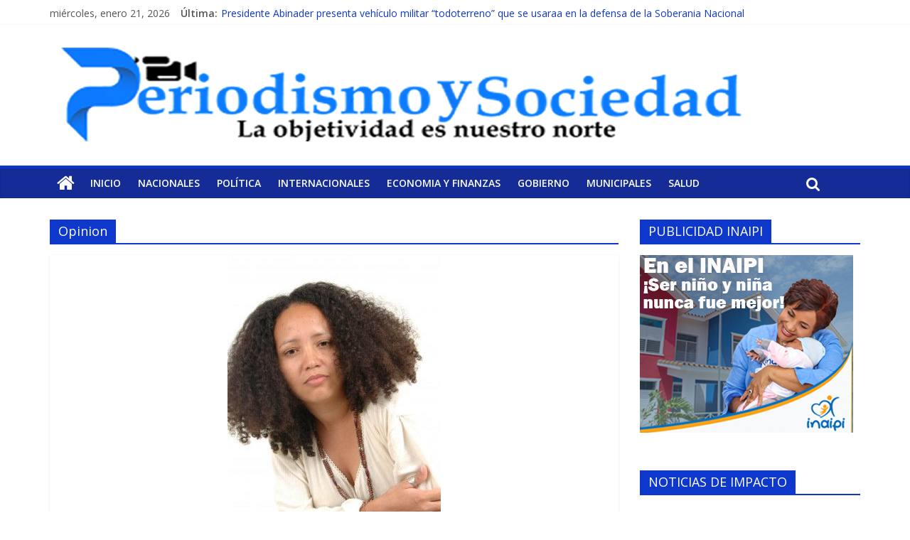

--- FILE ---
content_type: text/html; charset=UTF-8
request_url: https://www.periodismoysociedad.net/category/opinion/
body_size: 13750
content:
<!DOCTYPE html>
<html lang="es">
<head>
<meta charset="UTF-8" />
<meta name="viewport" content="width=device-width, initial-scale=1">
<link rel="profile" href="https://gmpg.org/xfn/11" />
<link rel="pingback" href="https://www.periodismoysociedad.net/xmlrpc.php" />
<meta name='robots' content='index, follow, max-image-preview:large, max-snippet:-1, max-video-preview:-1' />
<meta property="og:title" content="Dar, gesto de entrega, de promoción y ardid de avivatos"/>
<meta property="og:description" content="Solo Nos Rige La Verdad!"/>
<meta property="og:image" content="https://www.periodismoysociedad.net/wp-content/uploads/2020/06/Petra-Savinon.jpg"/>
<meta name="twitter:card" content="summary">
<meta property="twitter:title" content="Dar, gesto de entrega, de promoción y ardid de avivatos"/>
<meta property="twitter:description" content="Solo Nos Rige La Verdad!"/>
<meta property="twitter:image" content="https://www.periodismoysociedad.net/wp-content/uploads/2020/06/Petra-Savinon.jpg"/>

	<!-- This site is optimized with the Yoast SEO plugin v22.0 - https://yoast.com/wordpress/plugins/seo/ -->
	<title>Opinion archivos - Periodismo Y Sociedad</title>
	<link rel="canonical" href="https://www.periodismoysociedad.net/category/opinion/" />
	<link rel="next" href="https://www.periodismoysociedad.net/category/opinion/page/2/" />
	<meta property="og:locale" content="es_ES" />
	<meta property="og:type" content="article" />
	<meta property="og:url" content="https://www.periodismoysociedad.net/category/opinion/" />
	<meta property="og:site_name" content="Periodismo Y Sociedad" />
	<script type="application/ld+json" class="yoast-schema-graph">{"@context":"https://schema.org","@graph":[{"@type":"CollectionPage","@id":"https://www.periodismoysociedad.net/category/opinion/","url":"https://www.periodismoysociedad.net/category/opinion/","name":"Opinion archivos - Periodismo Y Sociedad","isPartOf":{"@id":"https://www.periodismoysociedad.net/#website"},"primaryImageOfPage":{"@id":"https://www.periodismoysociedad.net/category/opinion/#primaryimage"},"image":{"@id":"https://www.periodismoysociedad.net/category/opinion/#primaryimage"},"thumbnailUrl":"https://www.periodismoysociedad.net/wp-content/uploads/2020/06/Petra-Savinon.jpg","breadcrumb":{"@id":"https://www.periodismoysociedad.net/category/opinion/#breadcrumb"},"inLanguage":"es"},{"@type":"ImageObject","inLanguage":"es","@id":"https://www.periodismoysociedad.net/category/opinion/#primaryimage","url":"https://www.periodismoysociedad.net/wp-content/uploads/2020/06/Petra-Savinon.jpg","contentUrl":"https://www.periodismoysociedad.net/wp-content/uploads/2020/06/Petra-Savinon.jpg","width":300,"height":451},{"@type":"BreadcrumbList","@id":"https://www.periodismoysociedad.net/category/opinion/#breadcrumb","itemListElement":[{"@type":"ListItem","position":1,"name":"Portada","item":"https://www.periodismoysociedad.net/"},{"@type":"ListItem","position":2,"name":"Opinion"}]},{"@type":"WebSite","@id":"https://www.periodismoysociedad.net/#website","url":"https://www.periodismoysociedad.net/","name":"Periodismo Y Sociedad","description":"Solo Nos Rige La Verdad!","potentialAction":[{"@type":"SearchAction","target":{"@type":"EntryPoint","urlTemplate":"https://www.periodismoysociedad.net/?s={search_term_string}"},"query-input":"required name=search_term_string"}],"inLanguage":"es"}]}</script>
	<!-- / Yoast SEO plugin. -->


<link rel='dns-prefetch' href='//static.addtoany.com' />
<link rel='dns-prefetch' href='//fonts.googleapis.com' />
<link rel="alternate" type="application/rss+xml" title="Periodismo Y Sociedad &raquo; Feed" href="https://www.periodismoysociedad.net/feed/" />
<link rel="alternate" type="application/rss+xml" title="Periodismo Y Sociedad &raquo; Feed de los comentarios" href="https://www.periodismoysociedad.net/comments/feed/" />
<link rel="alternate" type="application/rss+xml" title="Periodismo Y Sociedad &raquo; Categoría Opinion del feed" href="https://www.periodismoysociedad.net/category/opinion/feed/" />
<script type="text/javascript">
/* <![CDATA[ */
window._wpemojiSettings = {"baseUrl":"https:\/\/s.w.org\/images\/core\/emoji\/14.0.0\/72x72\/","ext":".png","svgUrl":"https:\/\/s.w.org\/images\/core\/emoji\/14.0.0\/svg\/","svgExt":".svg","source":{"concatemoji":"https:\/\/www.periodismoysociedad.net\/wp-includes\/js\/wp-emoji-release.min.js?ver=6.4.7"}};
/*! This file is auto-generated */
!function(i,n){var o,s,e;function c(e){try{var t={supportTests:e,timestamp:(new Date).valueOf()};sessionStorage.setItem(o,JSON.stringify(t))}catch(e){}}function p(e,t,n){e.clearRect(0,0,e.canvas.width,e.canvas.height),e.fillText(t,0,0);var t=new Uint32Array(e.getImageData(0,0,e.canvas.width,e.canvas.height).data),r=(e.clearRect(0,0,e.canvas.width,e.canvas.height),e.fillText(n,0,0),new Uint32Array(e.getImageData(0,0,e.canvas.width,e.canvas.height).data));return t.every(function(e,t){return e===r[t]})}function u(e,t,n){switch(t){case"flag":return n(e,"\ud83c\udff3\ufe0f\u200d\u26a7\ufe0f","\ud83c\udff3\ufe0f\u200b\u26a7\ufe0f")?!1:!n(e,"\ud83c\uddfa\ud83c\uddf3","\ud83c\uddfa\u200b\ud83c\uddf3")&&!n(e,"\ud83c\udff4\udb40\udc67\udb40\udc62\udb40\udc65\udb40\udc6e\udb40\udc67\udb40\udc7f","\ud83c\udff4\u200b\udb40\udc67\u200b\udb40\udc62\u200b\udb40\udc65\u200b\udb40\udc6e\u200b\udb40\udc67\u200b\udb40\udc7f");case"emoji":return!n(e,"\ud83e\udef1\ud83c\udffb\u200d\ud83e\udef2\ud83c\udfff","\ud83e\udef1\ud83c\udffb\u200b\ud83e\udef2\ud83c\udfff")}return!1}function f(e,t,n){var r="undefined"!=typeof WorkerGlobalScope&&self instanceof WorkerGlobalScope?new OffscreenCanvas(300,150):i.createElement("canvas"),a=r.getContext("2d",{willReadFrequently:!0}),o=(a.textBaseline="top",a.font="600 32px Arial",{});return e.forEach(function(e){o[e]=t(a,e,n)}),o}function t(e){var t=i.createElement("script");t.src=e,t.defer=!0,i.head.appendChild(t)}"undefined"!=typeof Promise&&(o="wpEmojiSettingsSupports",s=["flag","emoji"],n.supports={everything:!0,everythingExceptFlag:!0},e=new Promise(function(e){i.addEventListener("DOMContentLoaded",e,{once:!0})}),new Promise(function(t){var n=function(){try{var e=JSON.parse(sessionStorage.getItem(o));if("object"==typeof e&&"number"==typeof e.timestamp&&(new Date).valueOf()<e.timestamp+604800&&"object"==typeof e.supportTests)return e.supportTests}catch(e){}return null}();if(!n){if("undefined"!=typeof Worker&&"undefined"!=typeof OffscreenCanvas&&"undefined"!=typeof URL&&URL.createObjectURL&&"undefined"!=typeof Blob)try{var e="postMessage("+f.toString()+"("+[JSON.stringify(s),u.toString(),p.toString()].join(",")+"));",r=new Blob([e],{type:"text/javascript"}),a=new Worker(URL.createObjectURL(r),{name:"wpTestEmojiSupports"});return void(a.onmessage=function(e){c(n=e.data),a.terminate(),t(n)})}catch(e){}c(n=f(s,u,p))}t(n)}).then(function(e){for(var t in e)n.supports[t]=e[t],n.supports.everything=n.supports.everything&&n.supports[t],"flag"!==t&&(n.supports.everythingExceptFlag=n.supports.everythingExceptFlag&&n.supports[t]);n.supports.everythingExceptFlag=n.supports.everythingExceptFlag&&!n.supports.flag,n.DOMReady=!1,n.readyCallback=function(){n.DOMReady=!0}}).then(function(){return e}).then(function(){var e;n.supports.everything||(n.readyCallback(),(e=n.source||{}).concatemoji?t(e.concatemoji):e.wpemoji&&e.twemoji&&(t(e.twemoji),t(e.wpemoji)))}))}((window,document),window._wpemojiSettings);
/* ]]> */
</script>
<style id='wp-emoji-styles-inline-css' type='text/css'>

	img.wp-smiley, img.emoji {
		display: inline !important;
		border: none !important;
		box-shadow: none !important;
		height: 1em !important;
		width: 1em !important;
		margin: 0 0.07em !important;
		vertical-align: -0.1em !important;
		background: none !important;
		padding: 0 !important;
	}
</style>
<link rel='stylesheet' id='wp-block-library-css' href='https://www.periodismoysociedad.net/wp-includes/css/dist/block-library/style.min.css?ver=6.4.7' type='text/css' media='all' />
<style id='classic-theme-styles-inline-css' type='text/css'>
/*! This file is auto-generated */
.wp-block-button__link{color:#fff;background-color:#32373c;border-radius:9999px;box-shadow:none;text-decoration:none;padding:calc(.667em + 2px) calc(1.333em + 2px);font-size:1.125em}.wp-block-file__button{background:#32373c;color:#fff;text-decoration:none}
</style>
<style id='global-styles-inline-css' type='text/css'>
body{--wp--preset--color--black: #000000;--wp--preset--color--cyan-bluish-gray: #abb8c3;--wp--preset--color--white: #ffffff;--wp--preset--color--pale-pink: #f78da7;--wp--preset--color--vivid-red: #cf2e2e;--wp--preset--color--luminous-vivid-orange: #ff6900;--wp--preset--color--luminous-vivid-amber: #fcb900;--wp--preset--color--light-green-cyan: #7bdcb5;--wp--preset--color--vivid-green-cyan: #00d084;--wp--preset--color--pale-cyan-blue: #8ed1fc;--wp--preset--color--vivid-cyan-blue: #0693e3;--wp--preset--color--vivid-purple: #9b51e0;--wp--preset--gradient--vivid-cyan-blue-to-vivid-purple: linear-gradient(135deg,rgba(6,147,227,1) 0%,rgb(155,81,224) 100%);--wp--preset--gradient--light-green-cyan-to-vivid-green-cyan: linear-gradient(135deg,rgb(122,220,180) 0%,rgb(0,208,130) 100%);--wp--preset--gradient--luminous-vivid-amber-to-luminous-vivid-orange: linear-gradient(135deg,rgba(252,185,0,1) 0%,rgba(255,105,0,1) 100%);--wp--preset--gradient--luminous-vivid-orange-to-vivid-red: linear-gradient(135deg,rgba(255,105,0,1) 0%,rgb(207,46,46) 100%);--wp--preset--gradient--very-light-gray-to-cyan-bluish-gray: linear-gradient(135deg,rgb(238,238,238) 0%,rgb(169,184,195) 100%);--wp--preset--gradient--cool-to-warm-spectrum: linear-gradient(135deg,rgb(74,234,220) 0%,rgb(151,120,209) 20%,rgb(207,42,186) 40%,rgb(238,44,130) 60%,rgb(251,105,98) 80%,rgb(254,248,76) 100%);--wp--preset--gradient--blush-light-purple: linear-gradient(135deg,rgb(255,206,236) 0%,rgb(152,150,240) 100%);--wp--preset--gradient--blush-bordeaux: linear-gradient(135deg,rgb(254,205,165) 0%,rgb(254,45,45) 50%,rgb(107,0,62) 100%);--wp--preset--gradient--luminous-dusk: linear-gradient(135deg,rgb(255,203,112) 0%,rgb(199,81,192) 50%,rgb(65,88,208) 100%);--wp--preset--gradient--pale-ocean: linear-gradient(135deg,rgb(255,245,203) 0%,rgb(182,227,212) 50%,rgb(51,167,181) 100%);--wp--preset--gradient--electric-grass: linear-gradient(135deg,rgb(202,248,128) 0%,rgb(113,206,126) 100%);--wp--preset--gradient--midnight: linear-gradient(135deg,rgb(2,3,129) 0%,rgb(40,116,252) 100%);--wp--preset--font-size--small: 13px;--wp--preset--font-size--medium: 20px;--wp--preset--font-size--large: 36px;--wp--preset--font-size--x-large: 42px;--wp--preset--spacing--20: 0.44rem;--wp--preset--spacing--30: 0.67rem;--wp--preset--spacing--40: 1rem;--wp--preset--spacing--50: 1.5rem;--wp--preset--spacing--60: 2.25rem;--wp--preset--spacing--70: 3.38rem;--wp--preset--spacing--80: 5.06rem;--wp--preset--shadow--natural: 6px 6px 9px rgba(0, 0, 0, 0.2);--wp--preset--shadow--deep: 12px 12px 50px rgba(0, 0, 0, 0.4);--wp--preset--shadow--sharp: 6px 6px 0px rgba(0, 0, 0, 0.2);--wp--preset--shadow--outlined: 6px 6px 0px -3px rgba(255, 255, 255, 1), 6px 6px rgba(0, 0, 0, 1);--wp--preset--shadow--crisp: 6px 6px 0px rgba(0, 0, 0, 1);}:where(.is-layout-flex){gap: 0.5em;}:where(.is-layout-grid){gap: 0.5em;}body .is-layout-flow > .alignleft{float: left;margin-inline-start: 0;margin-inline-end: 2em;}body .is-layout-flow > .alignright{float: right;margin-inline-start: 2em;margin-inline-end: 0;}body .is-layout-flow > .aligncenter{margin-left: auto !important;margin-right: auto !important;}body .is-layout-constrained > .alignleft{float: left;margin-inline-start: 0;margin-inline-end: 2em;}body .is-layout-constrained > .alignright{float: right;margin-inline-start: 2em;margin-inline-end: 0;}body .is-layout-constrained > .aligncenter{margin-left: auto !important;margin-right: auto !important;}body .is-layout-constrained > :where(:not(.alignleft):not(.alignright):not(.alignfull)){max-width: var(--wp--style--global--content-size);margin-left: auto !important;margin-right: auto !important;}body .is-layout-constrained > .alignwide{max-width: var(--wp--style--global--wide-size);}body .is-layout-flex{display: flex;}body .is-layout-flex{flex-wrap: wrap;align-items: center;}body .is-layout-flex > *{margin: 0;}body .is-layout-grid{display: grid;}body .is-layout-grid > *{margin: 0;}:where(.wp-block-columns.is-layout-flex){gap: 2em;}:where(.wp-block-columns.is-layout-grid){gap: 2em;}:where(.wp-block-post-template.is-layout-flex){gap: 1.25em;}:where(.wp-block-post-template.is-layout-grid){gap: 1.25em;}.has-black-color{color: var(--wp--preset--color--black) !important;}.has-cyan-bluish-gray-color{color: var(--wp--preset--color--cyan-bluish-gray) !important;}.has-white-color{color: var(--wp--preset--color--white) !important;}.has-pale-pink-color{color: var(--wp--preset--color--pale-pink) !important;}.has-vivid-red-color{color: var(--wp--preset--color--vivid-red) !important;}.has-luminous-vivid-orange-color{color: var(--wp--preset--color--luminous-vivid-orange) !important;}.has-luminous-vivid-amber-color{color: var(--wp--preset--color--luminous-vivid-amber) !important;}.has-light-green-cyan-color{color: var(--wp--preset--color--light-green-cyan) !important;}.has-vivid-green-cyan-color{color: var(--wp--preset--color--vivid-green-cyan) !important;}.has-pale-cyan-blue-color{color: var(--wp--preset--color--pale-cyan-blue) !important;}.has-vivid-cyan-blue-color{color: var(--wp--preset--color--vivid-cyan-blue) !important;}.has-vivid-purple-color{color: var(--wp--preset--color--vivid-purple) !important;}.has-black-background-color{background-color: var(--wp--preset--color--black) !important;}.has-cyan-bluish-gray-background-color{background-color: var(--wp--preset--color--cyan-bluish-gray) !important;}.has-white-background-color{background-color: var(--wp--preset--color--white) !important;}.has-pale-pink-background-color{background-color: var(--wp--preset--color--pale-pink) !important;}.has-vivid-red-background-color{background-color: var(--wp--preset--color--vivid-red) !important;}.has-luminous-vivid-orange-background-color{background-color: var(--wp--preset--color--luminous-vivid-orange) !important;}.has-luminous-vivid-amber-background-color{background-color: var(--wp--preset--color--luminous-vivid-amber) !important;}.has-light-green-cyan-background-color{background-color: var(--wp--preset--color--light-green-cyan) !important;}.has-vivid-green-cyan-background-color{background-color: var(--wp--preset--color--vivid-green-cyan) !important;}.has-pale-cyan-blue-background-color{background-color: var(--wp--preset--color--pale-cyan-blue) !important;}.has-vivid-cyan-blue-background-color{background-color: var(--wp--preset--color--vivid-cyan-blue) !important;}.has-vivid-purple-background-color{background-color: var(--wp--preset--color--vivid-purple) !important;}.has-black-border-color{border-color: var(--wp--preset--color--black) !important;}.has-cyan-bluish-gray-border-color{border-color: var(--wp--preset--color--cyan-bluish-gray) !important;}.has-white-border-color{border-color: var(--wp--preset--color--white) !important;}.has-pale-pink-border-color{border-color: var(--wp--preset--color--pale-pink) !important;}.has-vivid-red-border-color{border-color: var(--wp--preset--color--vivid-red) !important;}.has-luminous-vivid-orange-border-color{border-color: var(--wp--preset--color--luminous-vivid-orange) !important;}.has-luminous-vivid-amber-border-color{border-color: var(--wp--preset--color--luminous-vivid-amber) !important;}.has-light-green-cyan-border-color{border-color: var(--wp--preset--color--light-green-cyan) !important;}.has-vivid-green-cyan-border-color{border-color: var(--wp--preset--color--vivid-green-cyan) !important;}.has-pale-cyan-blue-border-color{border-color: var(--wp--preset--color--pale-cyan-blue) !important;}.has-vivid-cyan-blue-border-color{border-color: var(--wp--preset--color--vivid-cyan-blue) !important;}.has-vivid-purple-border-color{border-color: var(--wp--preset--color--vivid-purple) !important;}.has-vivid-cyan-blue-to-vivid-purple-gradient-background{background: var(--wp--preset--gradient--vivid-cyan-blue-to-vivid-purple) !important;}.has-light-green-cyan-to-vivid-green-cyan-gradient-background{background: var(--wp--preset--gradient--light-green-cyan-to-vivid-green-cyan) !important;}.has-luminous-vivid-amber-to-luminous-vivid-orange-gradient-background{background: var(--wp--preset--gradient--luminous-vivid-amber-to-luminous-vivid-orange) !important;}.has-luminous-vivid-orange-to-vivid-red-gradient-background{background: var(--wp--preset--gradient--luminous-vivid-orange-to-vivid-red) !important;}.has-very-light-gray-to-cyan-bluish-gray-gradient-background{background: var(--wp--preset--gradient--very-light-gray-to-cyan-bluish-gray) !important;}.has-cool-to-warm-spectrum-gradient-background{background: var(--wp--preset--gradient--cool-to-warm-spectrum) !important;}.has-blush-light-purple-gradient-background{background: var(--wp--preset--gradient--blush-light-purple) !important;}.has-blush-bordeaux-gradient-background{background: var(--wp--preset--gradient--blush-bordeaux) !important;}.has-luminous-dusk-gradient-background{background: var(--wp--preset--gradient--luminous-dusk) !important;}.has-pale-ocean-gradient-background{background: var(--wp--preset--gradient--pale-ocean) !important;}.has-electric-grass-gradient-background{background: var(--wp--preset--gradient--electric-grass) !important;}.has-midnight-gradient-background{background: var(--wp--preset--gradient--midnight) !important;}.has-small-font-size{font-size: var(--wp--preset--font-size--small) !important;}.has-medium-font-size{font-size: var(--wp--preset--font-size--medium) !important;}.has-large-font-size{font-size: var(--wp--preset--font-size--large) !important;}.has-x-large-font-size{font-size: var(--wp--preset--font-size--x-large) !important;}
.wp-block-navigation a:where(:not(.wp-element-button)){color: inherit;}
:where(.wp-block-post-template.is-layout-flex){gap: 1.25em;}:where(.wp-block-post-template.is-layout-grid){gap: 1.25em;}
:where(.wp-block-columns.is-layout-flex){gap: 2em;}:where(.wp-block-columns.is-layout-grid){gap: 2em;}
.wp-block-pullquote{font-size: 1.5em;line-height: 1.6;}
</style>
<link rel='stylesheet' id='mm_icomoon-css' href='https://www.periodismoysociedad.net/wp-content/plugins/mega_main_menu/framework/src/css/icomoon.css?ver=2.1.2' type='text/css' media='all' />
<link rel='stylesheet' id='mmm_mega_main_menu-css' href='https://www.periodismoysociedad.net/wp-content/plugins/mega_main_menu/src/css/cache.skin.css?ver=6.4.7' type='text/css' media='all' />
<link rel='stylesheet' id='colormag_style-css' href='https://www.periodismoysociedad.net/wp-content/themes/colormag-pro/style.css?ver=6.4.7' type='text/css' media='all' />
<link rel='stylesheet' id='colormag_googlefonts-css' href='//fonts.googleapis.com/css?family=Open+Sans%3A400%2C600&#038;ver=6.4.7' type='text/css' media='all' />
<link rel='stylesheet' id='colormag-fontawesome-css' href='https://www.periodismoysociedad.net/wp-content/themes/colormag-pro/fontawesome/css/font-awesome.min.css?ver=4.7.0' type='text/css' media='all' />
<link rel='stylesheet' id='addtoany-css' href='https://www.periodismoysociedad.net/wp-content/plugins/add-to-any/addtoany.min.css?ver=1.16' type='text/css' media='all' />
<script type="text/javascript" id="addtoany-core-js-before">
/* <![CDATA[ */
window.a2a_config=window.a2a_config||{};a2a_config.callbacks=[];a2a_config.overlays=[];a2a_config.templates={};a2a_localize = {
	Share: "Compartir",
	Save: "Guardar",
	Subscribe: "Suscribir",
	Email: "Correo electrónico",
	Bookmark: "Marcador",
	ShowAll: "Mostrar todo",
	ShowLess: "Mostrar menos",
	FindServices: "Encontrar servicio(s)",
	FindAnyServiceToAddTo: "Encuentra al instante cualquier servicio para añadir a",
	PoweredBy: "Funciona con",
	ShareViaEmail: "Compartir por correo electrónico",
	SubscribeViaEmail: "Suscribirse a través de correo electrónico",
	BookmarkInYourBrowser: "Añadir a marcadores de tu navegador",
	BookmarkInstructions: "Presiona «Ctrl+D» o «\u2318+D» para añadir esta página a marcadores",
	AddToYourFavorites: "Añadir a tus favoritos",
	SendFromWebOrProgram: "Enviar desde cualquier dirección o programa de correo electrónico ",
	EmailProgram: "Programa de correo electrónico",
	More: "Más&#8230;",
	ThanksForSharing: "¡Gracias por compartir!",
	ThanksForFollowing: "¡Gracias por seguirnos!"
};
/* ]]> */
</script>
<script type="text/javascript" async src="https://static.addtoany.com/menu/page.js" id="addtoany-core-js"></script>
<script type="text/javascript" src="https://www.periodismoysociedad.net/wp-includes/js/jquery/jquery.min.js?ver=3.7.1" id="jquery-core-js"></script>
<script type="text/javascript" src="https://www.periodismoysociedad.net/wp-includes/js/jquery/jquery-migrate.min.js?ver=3.4.1" id="jquery-migrate-js"></script>
<script type="text/javascript" async src="https://www.periodismoysociedad.net/wp-content/plugins/add-to-any/addtoany.min.js?ver=1.1" id="addtoany-jquery-js"></script>
<script type="text/javascript" src="https://www.periodismoysociedad.net/wp-content/plugins/mega_main_menu/src/js/frontend.js?ver=6.4.7" id="mmm_menu_functions-js"></script>
<!--[if lte IE 8]>
<script type="text/javascript" src="https://www.periodismoysociedad.net/wp-content/themes/colormag-pro/js/html5shiv.min.js?ver=6.4.7" id="html5-js"></script>
<![endif]-->
<script type="text/javascript" id="colormag-loadmore-js-extra">
/* <![CDATA[ */
var colormag_script_vars = {"no_more_posts":"No more post"};
/* ]]> */
</script>
<script type="text/javascript" src="https://www.periodismoysociedad.net/wp-content/themes/colormag-pro/js/loadmore.min.js?ver=6.4.7" id="colormag-loadmore-js"></script>
<link rel="https://api.w.org/" href="https://www.periodismoysociedad.net/wp-json/" /><link rel="alternate" type="application/json" href="https://www.periodismoysociedad.net/wp-json/wp/v2/categories/12" /><link rel="EditURI" type="application/rsd+xml" title="RSD" href="https://www.periodismoysociedad.net/xmlrpc.php?rsd" />
<meta name="generator" content="WordPress 6.4.7" />
<style type="text/css">.recentcomments a{display:inline !important;padding:0 !important;margin:0 !important;}</style><meta name="generator" content="Powered by Visual Composer - drag and drop page builder for WordPress."/>
<!--[if lte IE 9]><link rel="stylesheet" type="text/css" href="https://www.periodismoysociedad.net/wp-content/plugins/js_composer/assets/css/vc_lte_ie9.min.css" media="screen"><![endif]--><!--[if IE  8]><link rel="stylesheet" type="text/css" href="https://www.periodismoysociedad.net/wp-content/plugins/js_composer/assets/css/vc-ie8.min.css" media="screen"><![endif]--><style type="text/css" id="custom-background-css">
body.custom-background { background-color: #ffffff; }
</style>
	<link rel="icon" href="https://www.periodismoysociedad.net/wp-content/uploads/2018/03/cropped-Periodismoddddd-1-1-32x32.png" sizes="32x32" />
<link rel="icon" href="https://www.periodismoysociedad.net/wp-content/uploads/2018/03/cropped-Periodismoddddd-1-1-192x192.png" sizes="192x192" />
<link rel="apple-touch-icon" href="https://www.periodismoysociedad.net/wp-content/uploads/2018/03/cropped-Periodismoddddd-1-1-180x180.png" />
<meta name="msapplication-TileImage" content="https://www.periodismoysociedad.net/wp-content/uploads/2018/03/cropped-Periodismoddddd-1-1-270x270.png" />
<!-- Periodismo Y Sociedad Internal Styles --><style type="text/css"> .colormag-button,blockquote,button,input[type=reset],input[type=button],input[type=submit]{background-color:#0e37cc}a{color:#0e37cc}#site-navigation{border-top:4px solid #0e37cc}.home-icon.front_page_on,.main-navigation a:hover,.main-navigation ul li ul li a:hover,.main-navigation ul li ul li:hover>a,.main-navigation ul li.current-menu-ancestor>a,.main-navigation ul li.current-menu-item ul li a:hover,.main-navigation ul li.current-menu-item>a,.main-navigation ul li.current_page_ancestor>a,.main-navigation ul li.current_page_item>a,.main-navigation ul li:hover>a,.main-small-navigation li a:hover,.site-header .menu-toggle:hover{background-color:#0e37cc}.main-small-navigation .current-menu-item>a,.main-small-navigation .current_page_item>a{background:#0e37cc}#main .breaking-news-latest,.fa.search-top:hover{background-color:#0e37cc}.byline a:hover,.comments a:hover,.edit-link a:hover,.posted-on a:hover,.social-links i.fa:hover,.tag-links a:hover{color:#0e37cc}.widget_featured_posts .article-content .above-entry-meta .cat-links a,.widget_call_to_action .btn--primary{background-color:#0e37cc}.widget_featured_posts .article-content .entry-title a:hover{color:#0e37cc}.widget_featured_posts .widget-title{border-bottom:2px solid #0e37cc}.widget_featured_posts .widget-title span,.widget_featured_slider .slide-content .above-entry-meta .cat-links a{background-color:#0e37cc}.widget_featured_slider .slide-content .below-entry-meta .byline a:hover,.widget_featured_slider .slide-content .below-entry-meta .comments a:hover,.widget_featured_slider .slide-content .below-entry-meta .posted-on a:hover,.widget_featured_slider .slide-content .entry-title a:hover{color:#0e37cc}.widget_highlighted_posts .article-content .above-entry-meta .cat-links a{background-color:#0e37cc}.widget_block_picture_news.widget_featured_posts .article-content .entry-title a:hover,.widget_highlighted_posts .article-content .below-entry-meta .byline a:hover,.widget_highlighted_posts .article-content .below-entry-meta .comments a:hover,.widget_highlighted_posts .article-content .below-entry-meta .posted-on a:hover,.widget_highlighted_posts .article-content .entry-title a:hover{color:#0e37cc}.category-slide-next,.category-slide-prev,.slide-next,.slide-prev,.tabbed-widget ul li{background-color:#0e37cc}i.fa-arrow-up, i.fa-arrow-down{color:#0e37cc}#secondary .widget-title{border-bottom:2px solid #0e37cc}#content .wp-pagenavi .current,#content .wp-pagenavi a:hover,#secondary .widget-title span{background-color:#0e37cc}#site-title a{color:#0e37cc}.page-header .page-title{border-bottom:2px solid #0e37cc}#content .post .article-content .above-entry-meta .cat-links a,.page-header .page-title span{background-color:#0e37cc}#content .post .article-content .entry-title a:hover,.entry-meta .byline i,.entry-meta .cat-links i,.entry-meta a,.post .entry-title a:hover,.search .entry-title a:hover{color:#0e37cc}.entry-meta .post-format i{background-color:#0e37cc}.entry-meta .comments-link a:hover,.entry-meta .edit-link a:hover,.entry-meta .posted-on a:hover,.entry-meta .tag-links a:hover,.single #content .tags a:hover{color:#0e37cc}.format-link .entry-content a,.more-link{background-color:#0e37cc}.count,.next a:hover,.previous a:hover,.related-posts-main-title .fa,.single-related-posts .article-content .entry-title a:hover{color:#0e37cc}.pagination a span:hover{color:#0e37cc;border-color:#0e37cc}.pagination span{background-color:#0e37cc}#content .comments-area a.comment-edit-link:hover,#content .comments-area a.comment-permalink:hover,#content .comments-area article header cite a:hover,.comments-area .comment-author-link a:hover{color:#0e37cc}.comments-area .comment-author-link span{background-color:#0e37cc}.comment .comment-reply-link:hover,.nav-next a,.nav-previous a{color:#0e37cc}.footer-widgets-area .widget-title{border-bottom:2px solid #0e37cc}.footer-widgets-area .widget-title span{background-color:#0e37cc}#colophon .footer-menu ul li a:hover,.footer-widgets-area a:hover,a#scroll-up i{color:#0e37cc}.advertisement_above_footer .widget-title{border-bottom:2px solid #0e37cc}.advertisement_above_footer .widget-title span{background-color:#0e37cc}.sub-toggle{background:#0e37cc}.main-small-navigation li.current-menu-item > .sub-toggle i {color:#0e37cc}.error{background:#0e37cc}.num-404{color:#0e37cc}#primary .widget-title{border-bottom: 2px solid #0e37cc}#primary .widget-title span{background-color:#0e37cc} #site-navigation { background-color: #152c96; } .below-entry-meta .byline{display:none;} .above-entry-meta{display:none;} .below-entry-meta .comments{display:none;} .below-entry-meta .tag-links{display:none;}</style>
				<style type="text/css" id="wp-custom-css">
			.slider-featured-image img{ width: 100%;
  height: 350px;
}
.highlights-featured-image a img{
height:170px;
}		</style>
		<noscript><style type="text/css"> .wpb_animate_when_almost_visible { opacity: 1; }</style></noscript></head>

<body data-rsssl=1 class="archive category category-opinion category-12 custom-background wp-custom-logo mmm mega_main_menu-2-1-2  wide wpb-js-composer js-comp-ver-4.11.2 vc_non_responsive">
<div id="page" class="hfeed site">
		<header id="masthead" class="site-header clearfix">
		<div id="header-text-nav-container" class="clearfix">
							<div class="news-bar">
					<div class="inner-wrap clearfix">
								<div class="date-in-header">
			miércoles, enero 21, 2026		</div>
		
								<div class="breaking-news">
			<strong class="breaking-news-latest">
				Última:			</strong>
			<ul class="newsticker">
									<li>
						<a href="https://www.periodismoysociedad.net/presidente-abinader-presenta-vehiculo-militar-todoterreno-que-se-usaraa-en-la-defensa-de-la-soberania-nacional/" title="Presidente Abinader presenta vehículo militar &#8220;todoterreno&#8221; que se usaraa en la defensa de la Soberania Nacional">Presidente Abinader presenta vehículo militar &#8220;todoterreno&#8221; que se usaraa en la defensa de la Soberania Nacional</a>
					</li>
									<li>
						<a href="https://www.periodismoysociedad.net/arismendi-diaz-santana-urge-revisar-la-ley-de-seguridad-social-en-el-25-aniversario/" title="Arismendi Díaz Santana: &#8220;Urge revisar la Ley de Seguridad Social  en el 25 aniversario&#8221;">Arismendi Díaz Santana: &#8220;Urge revisar la Ley de Seguridad Social  en el 25 aniversario&#8221;</a>
					</li>
									<li>
						<a href="https://www.periodismoysociedad.net/clinica-fue-sentenciada-a-pagar-10-millones-mas-1-5-mensual-por-haber-provocado-la-muerte-a-joven-cuyo-padre-no-pudo-pagar-anticipo-para-ingresarlo-a-uci/" title="Clínica fue sentenciada a pagar 10 millones más 1.5% mensual por haber provocado la muerte a joven cuyo padre no pudo pagar anticipo para ingresarlo a UCI">Clínica fue sentenciada a pagar 10 millones más 1.5% mensual por haber provocado la muerte a joven cuyo padre no pudo pagar anticipo para ingresarlo a UCI</a>
					</li>
									<li>
						<a href="https://www.periodismoysociedad.net/311-escuelas-fueron-remozadas-con-mantenimientos-correctivos-del-programa-navidad-en-las-aulas-24-7-de-la-infraestructura-escolar/" title="311 escuelas fueron remozadas con mantenimientos correctivos del programa “Navidad en las Aulas 24/7” de la  Infraestructura Escolar">311 escuelas fueron remozadas con mantenimientos correctivos del programa “Navidad en las Aulas 24/7” de la  Infraestructura Escolar</a>
					</li>
									<li>
						<a href="https://www.periodismoysociedad.net/eted-fortalece-articulacion-interinstitucional-con-el-coe-para-la-resiliencia-energetica-y-el-desarrollo-del-pais/" title="ETED fortalece articulación interinstitucional con el COE para la resiliencia energética y el desarrollo del país">ETED fortalece articulación interinstitucional con el COE para la resiliencia energética y el desarrollo del país</a>
					</li>
							</ul>
		</div>
		
											</div>
				</div>
			
			
			<div class="inner-wrap">

				<div id="header-text-nav-wrap" class="clearfix">
					<div id="header-left-section">
													<div id="header-logo-image">
								
								<a href="https://www.periodismoysociedad.net/" class="custom-logo-link" rel="home"><img width="1024" height="154" src="https://www.periodismoysociedad.net/wp-content/uploads/2018/03/cropped-Sin-título-1.png" class="custom-logo" alt="Periodismo Y Sociedad" decoding="async" fetchpriority="high" srcset="https://www.periodismoysociedad.net/wp-content/uploads/2018/03/cropped-Sin-título-1.png 1024w, https://www.periodismoysociedad.net/wp-content/uploads/2018/03/cropped-Sin-título-1-300x45.png 300w, https://www.periodismoysociedad.net/wp-content/uploads/2018/03/cropped-Sin-título-1-768x116.png 768w" sizes="(max-width: 1024px) 100vw, 1024px" /></a>							</div><!-- #header-logo-image -->
												<div id="header-text" class="screen-reader-text">
															<h3 id="site-title">
									<a href="https://www.periodismoysociedad.net/" title="Periodismo Y Sociedad" rel="home">Periodismo Y Sociedad</a>
								</h3>
																						<p id="site-description">Solo Nos Rige La Verdad!</p>
							<!-- #site-description -->
						</div><!-- #header-text -->
					</div><!-- #header-left-section -->
					<div id="header-right-section">
												<div id="header-right-sidebar" class="clearfix">
						<aside id="colormag_728x90_advertisement_widget-7" class="widget widget_728x90_advertisement clearfix">
		<div class="advertisement_728x90">
								</div>
		</aside>						</div>
											</div><!-- #header-right-section -->

				</div><!-- #header-text-nav-wrap -->

			</div><!-- .inner-wrap -->

			
							<nav id="site-navigation" class="main-navigation clearfix">
					<div class="inner-wrap clearfix">
													<div class="home-icon">
								<a href="https://www.periodismoysociedad.net/" title="Periodismo Y Sociedad"><i class="fa fa-home"></i></a>
							</div>
													<h4 class="menu-toggle"></h4>
						<div class="menu-primary-container"><ul id="menu-mainemenu" class="menu"><li id="menu-item-5197" class="menu-item menu-item-type-post_type menu-item-object-page menu-item-home menu-item-5197"><a href="https://www.periodismoysociedad.net/">Inicio</a></li>
<li id="menu-item-13423" class="menu-item menu-item-type-taxonomy menu-item-object-category menu-item-13423 menu-item-category-10"><a href="https://www.periodismoysociedad.net/category/nacionales/">Nacionales</a></li>
<li id="menu-item-5175" class="menu-item menu-item-type-taxonomy menu-item-object-category menu-item-5175 menu-item-category-5"><a href="https://www.periodismoysociedad.net/category/politica/">Política</a></li>
<li id="menu-item-5176" class="menu-item menu-item-type-taxonomy menu-item-object-category menu-item-5176 menu-item-category-7"><a href="https://www.periodismoysociedad.net/category/internacionales/">Internacionales</a></li>
<li id="menu-item-5177" class="menu-item menu-item-type-taxonomy menu-item-object-category menu-item-5177 menu-item-category-71"><a href="https://www.periodismoysociedad.net/category/economia-y-finanzas/">Economia y Finanzas</a></li>
<li id="menu-item-5178" class="menu-item menu-item-type-taxonomy menu-item-object-category menu-item-5178 menu-item-category-419"><a href="https://www.periodismoysociedad.net/category/gobierno/">Gobierno</a></li>
<li id="menu-item-5179" class="menu-item menu-item-type-taxonomy menu-item-object-category menu-item-5179 menu-item-category-109"><a href="https://www.periodismoysociedad.net/category/municipales/">Municipales</a></li>
<li id="menu-item-5180" class="menu-item menu-item-type-taxonomy menu-item-object-category menu-item-5180 menu-item-category-13"><a href="https://www.periodismoysociedad.net/category/salud/">Salud</a></li>
</ul></div>																			<i class="fa fa-search search-top"></i>
							<div class="search-form-top">
								<form action="https://www.periodismoysociedad.net/" class="search-form searchform clearfix" method="get">
	<div class="search-wrap">
		<input type="text" placeholder="Buscar" class="s field" name="s">
		<button class="search-icon" type="submit"></button>
	</div>
</form><!-- .searchform -->
							</div>
											</div>
				</nav>
			
		</div><!-- #header-text-nav-container -->

		
	</header>
			<div id="main" class="clearfix">
		
		
		<div class="inner-wrap clearfix">

	
	<div id="primary">
		<div id="content" class="clearfix">

			
				<header class="page-header">
					<h1 class="page-title"><span>Opinion</span></h1>									</header><!-- .page-header -->

				<div class="article-container">

					
					
						

<article id="post-37122" class="post-37122 post type-post status-publish format-standard has-post-thumbnail hentry category-justicia category-opinion category-slider category-uncategorized tag-dar tag-de-promocion-y-ardid-de-avivatos tag-gesto-de-entrega">
	
			<div class="featured-image">
			<a href="https://www.periodismoysociedad.net/dar-gesto-de-entrega-de-promocion-y-ardid-de-avivatos/" title="Dar, gesto de entrega, de promoción y ardid de avivatos"><img width="300" height="445" src="https://www.periodismoysociedad.net/wp-content/uploads/2020/06/Petra-Savinon-300x445.jpg" class="attachment-colormag-featured-image size-colormag-featured-image wp-post-image" alt="" decoding="async" /></a>
		</div>

			
	<div class="article-content clearfix">

		
<div class="above-entry-meta"><span class="cat-links"><a href="https://www.periodismoysociedad.net/category/justicia/"  rel="category tag">Justicia</a>&nbsp;<a href="https://www.periodismoysociedad.net/category/opinion/"  rel="category tag">Opinion</a>&nbsp;<a href="https://www.periodismoysociedad.net/category/slider/"  rel="category tag">Slider</a>&nbsp;<a href="https://www.periodismoysociedad.net/category/uncategorized/"  rel="category tag">Uncategorized</a>&nbsp;</span></div>
		<header class="entry-header">
			<h2 class="entry-title">
				<a href="https://www.periodismoysociedad.net/dar-gesto-de-entrega-de-promocion-y-ardid-de-avivatos/" title="Dar, gesto de entrega, de promoción y ardid de avivatos">Dar, gesto de entrega, de promoción y ardid de avivatos</a>
			</h2>
		</header>

			<div class="below-entry-meta">
			<span class="posted-on"><a href="https://www.periodismoysociedad.net/dar-gesto-de-entrega-de-promocion-y-ardid-de-avivatos/" title="7:36 pm" rel="bookmark"><i class="fa fa-calendar-o"></i> <time class="entry-date published" datetime="2025-12-27T19:36:33-04:00">diciembre 27, 2025</time></a></span>
			<span class="byline"><span class="author vcard" itemprop="name"><i class="fa fa-user"></i><a class="url fn n" href="https://www.periodismoysociedad.net/author/admin/" title="Andres Matos">Andres Matos</a></span></span>

			
							<span class="comments"><a href="https://www.periodismoysociedad.net/dar-gesto-de-entrega-de-promocion-y-ardid-de-avivatos/#respond"><i class="fa fa-comment"></i> 0 comentarios</a></span>
				<span class="tag-links"><i class="fa fa-tags"></i><a href="https://www.periodismoysociedad.net/tag/dar/" rel="tag">Dar</a>, <a href="https://www.periodismoysociedad.net/tag/de-promocion-y-ardid-de-avivatos/" rel="tag">de promoción y ardid de avivatos</a>, <a href="https://www.periodismoysociedad.net/tag/gesto-de-entrega/" rel="tag">gesto de entrega</a></span></div>
		<div class="entry-content clearfix">
				<p>Petra Saviñón Dar es una de las formas más nobles y auténticas de entregarse. Extender la mano a solicitud de</p>
				<a class="more-link" title="Dar, gesto de entrega, de promoción y ardid de avivatos" href="https://www.periodismoysociedad.net/dar-gesto-de-entrega-de-promocion-y-ardid-de-avivatos/"><span>Leer más</span></a>

			</div>

	</div>

</article>

					
						

<article id="post-37119" class="post-37119 post type-post status-publish format-standard has-post-thumbnail hentry category-opinion category-slider category-uncategorized tag-proteger-a-los-hijos">
	
			<div class="featured-image">
			<a href="https://www.periodismoysociedad.net/proteger-a-los-hijos/" title="PROTEGER A LOS HIJOS "><img width="800" height="445" src="https://www.periodismoysociedad.net/wp-content/uploads/2018/07/JUAN-TH-800x445.jpg" class="attachment-colormag-featured-image size-colormag-featured-image wp-post-image" alt="" decoding="async" /></a>
		</div>

			
	<div class="article-content clearfix">

		
<div class="above-entry-meta"><span class="cat-links"><a href="https://www.periodismoysociedad.net/category/opinion/"  rel="category tag">Opinion</a>&nbsp;<a href="https://www.periodismoysociedad.net/category/slider/"  rel="category tag">Slider</a>&nbsp;<a href="https://www.periodismoysociedad.net/category/uncategorized/"  rel="category tag">Uncategorized</a>&nbsp;</span></div>
		<header class="entry-header">
			<h2 class="entry-title">
				<a href="https://www.periodismoysociedad.net/proteger-a-los-hijos/" title="PROTEGER A LOS HIJOS ">PROTEGER A LOS HIJOS </a>
			</h2>
		</header>

			<div class="below-entry-meta">
			<span class="posted-on"><a href="https://www.periodismoysociedad.net/proteger-a-los-hijos/" title="7:24 pm" rel="bookmark"><i class="fa fa-calendar-o"></i> <time class="entry-date published" datetime="2025-12-27T19:24:48-04:00">diciembre 27, 2025</time></a></span>
			<span class="byline"><span class="author vcard" itemprop="name"><i class="fa fa-user"></i><a class="url fn n" href="https://www.periodismoysociedad.net/author/admin/" title="Andres Matos">Andres Matos</a></span></span>

			
							<span class="comments"><a href="https://www.periodismoysociedad.net/proteger-a-los-hijos/#respond"><i class="fa fa-comment"></i> 0 comentarios</a></span>
				<span class="tag-links"><i class="fa fa-tags"></i><a href="https://www.periodismoysociedad.net/tag/proteger-a-los-hijos/" rel="tag">PROTEGER A LOS HIJOS</a></span></div>
		<div class="entry-content clearfix">
				<p>Por JUAN T H  Sigo creyendo que nuestra sociedad va por mal camino. Los responsables de tomar los correctivos de</p>
				<a class="more-link" title="PROTEGER A LOS HIJOS " href="https://www.periodismoysociedad.net/proteger-a-los-hijos/"><span>Leer más</span></a>

			</div>

	</div>

</article>

					
						

<article id="post-37110" class="post-37110 post type-post status-publish format-standard has-post-thumbnail hentry category-opinion category-politica tag-posturas-presidenciales-frente-a-desfalcos">
	
			<div class="featured-image">
			<a href="https://www.periodismoysociedad.net/posturas-presidenciales-frente-a-desfalcos/" title="Posturas presidenciales frente a desfalcos"><img width="800" height="445" src="https://www.periodismoysociedad.net/wp-content/uploads/2025/12/Oscar-Lopez-Reyes-800x445.jpg" class="attachment-colormag-featured-image size-colormag-featured-image wp-post-image" alt="" decoding="async" /></a>
		</div>

			
	<div class="article-content clearfix">

		
<div class="above-entry-meta"><span class="cat-links"><a href="https://www.periodismoysociedad.net/category/opinion/"  rel="category tag">Opinion</a>&nbsp;<a href="https://www.periodismoysociedad.net/category/politica/"  rel="category tag">Política</a>&nbsp;</span></div>
		<header class="entry-header">
			<h2 class="entry-title">
				<a href="https://www.periodismoysociedad.net/posturas-presidenciales-frente-a-desfalcos/" title="Posturas presidenciales frente a desfalcos">Posturas presidenciales frente a desfalcos</a>
			</h2>
		</header>

			<div class="below-entry-meta">
			<span class="posted-on"><a href="https://www.periodismoysociedad.net/posturas-presidenciales-frente-a-desfalcos/" title="10:00 pm" rel="bookmark"><i class="fa fa-calendar-o"></i> <time class="entry-date published" datetime="2025-12-18T22:00:39-04:00">diciembre 18, 2025</time></a></span>
			<span class="byline"><span class="author vcard" itemprop="name"><i class="fa fa-user"></i><a class="url fn n" href="https://www.periodismoysociedad.net/author/admin/" title="Andres Matos">Andres Matos</a></span></span>

			
							<span class="comments"><a href="https://www.periodismoysociedad.net/posturas-presidenciales-frente-a-desfalcos/#respond"><i class="fa fa-comment"></i> 0 comentarios</a></span>
				<span class="tag-links"><i class="fa fa-tags"></i><a href="https://www.periodismoysociedad.net/tag/posturas-presidenciales-frente-a-desfalcos/" rel="tag">Posturas presidenciales frente a desfalcos</a></span></div>
		<div class="entry-content clearfix">
				<p>Opinión de Oscar López Reyes Roedores humanos de siete leguas, que encubren su codicia y deslealtad en los invisibles desajustes</p>
				<a class="more-link" title="Posturas presidenciales frente a desfalcos" href="https://www.periodismoysociedad.net/posturas-presidenciales-frente-a-desfalcos/"><span>Leer más</span></a>

			</div>

	</div>

</article>

					
						

<article id="post-37049" class="post-37049 post type-post status-publish format-standard has-post-thumbnail hentry category-opinion category-salud category-slider category-uncategorized tag-el-deseo-que-incomoda-a-una-sociedad-que-aun-no-las-entiende tag-mujeres-despues-de-los-35">
	
			<div class="featured-image">
			<a href="https://www.periodismoysociedad.net/mujeres-despues-de-los-35-el-deseo-que-incomoda-a-una-sociedad-que-aun-no-las-entiende/" title="Mujeres después de los 35, el deseo que incomoda a una sociedad que aún no las entiende"><img width="800" height="445" src="https://www.periodismoysociedad.net/wp-content/uploads/2025/11/RAMON-CEBALLO-800x445.jpg" class="attachment-colormag-featured-image size-colormag-featured-image wp-post-image" alt="" decoding="async" loading="lazy" /></a>
		</div>

			
	<div class="article-content clearfix">

		
<div class="above-entry-meta"><span class="cat-links"><a href="https://www.periodismoysociedad.net/category/opinion/"  rel="category tag">Opinion</a>&nbsp;<a href="https://www.periodismoysociedad.net/category/salud/"  rel="category tag">Salud</a>&nbsp;<a href="https://www.periodismoysociedad.net/category/slider/"  rel="category tag">Slider</a>&nbsp;<a href="https://www.periodismoysociedad.net/category/uncategorized/"  rel="category tag">Uncategorized</a>&nbsp;</span></div>
		<header class="entry-header">
			<h2 class="entry-title">
				<a href="https://www.periodismoysociedad.net/mujeres-despues-de-los-35-el-deseo-que-incomoda-a-una-sociedad-que-aun-no-las-entiende/" title="Mujeres después de los 35, el deseo que incomoda a una sociedad que aún no las entiende">Mujeres después de los 35, el deseo que incomoda a una sociedad que aún no las entiende</a>
			</h2>
		</header>

			<div class="below-entry-meta">
			<span class="posted-on"><a href="https://www.periodismoysociedad.net/mujeres-despues-de-los-35-el-deseo-que-incomoda-a-una-sociedad-que-aun-no-las-entiende/" title="11:41 am" rel="bookmark"><i class="fa fa-calendar-o"></i> <time class="entry-date published" datetime="2025-12-04T11:41:09-04:00">diciembre 4, 2025</time></a></span>
			<span class="byline"><span class="author vcard" itemprop="name"><i class="fa fa-user"></i><a class="url fn n" href="https://www.periodismoysociedad.net/author/admin/" title="Andres Matos">Andres Matos</a></span></span>

			
							<span class="comments"><a href="https://www.periodismoysociedad.net/mujeres-despues-de-los-35-el-deseo-que-incomoda-a-una-sociedad-que-aun-no-las-entiende/#respond"><i class="fa fa-comment"></i> 0 comentarios</a></span>
				<span class="tag-links"><i class="fa fa-tags"></i><a href="https://www.periodismoysociedad.net/tag/el-deseo-que-incomoda-a-una-sociedad-que-aun-no-las-entiende/" rel="tag">el deseo que incomoda a una sociedad que aún no las entiende</a>, <a href="https://www.periodismoysociedad.net/tag/mujeres-despues-de-los-35/" rel="tag">Mujeres después de los 35</a></span></div>
		<div class="entry-content clearfix">
				<p>Opinión/ Por Doctor Ramón Ceballo Peodismoysociedad.net. La conversación pública sobre el deseo femenino ha estado marcada por silencios forzados, prejuicios</p>
				<a class="more-link" title="Mujeres después de los 35, el deseo que incomoda a una sociedad que aún no las entiende" href="https://www.periodismoysociedad.net/mujeres-despues-de-los-35-el-deseo-que-incomoda-a-una-sociedad-que-aun-no-las-entiende/"><span>Leer más</span></a>

			</div>

	</div>

</article>

					
						

<article id="post-37028" class="post-37028 post type-post status-publish format-standard has-post-thumbnail hentry category-opinion category-slider category-sociedad-civil category-uncategorized tag-eliminar-la-violencia-contra-la-mujer">
	
			<div class="featured-image">
			<a href="https://www.periodismoysociedad.net/eliminar-la-violencia-contra-la-mujer/" title="ELIMINAR LA VIOLENCIA CONTRA LA MUJER"><img width="800" height="445" src="https://www.periodismoysociedad.net/wp-content/uploads/2021/12/arismendi-diaz-santana-800x445.jpg" class="attachment-colormag-featured-image size-colormag-featured-image wp-post-image" alt="" decoding="async" loading="lazy" /></a>
		</div>

			
	<div class="article-content clearfix">

		
<div class="above-entry-meta"><span class="cat-links"><a href="https://www.periodismoysociedad.net/category/opinion/"  rel="category tag">Opinion</a>&nbsp;<a href="https://www.periodismoysociedad.net/category/slider/"  rel="category tag">Slider</a>&nbsp;<a href="https://www.periodismoysociedad.net/category/sociedad-civil/"  rel="category tag">Sociedad Civil</a>&nbsp;<a href="https://www.periodismoysociedad.net/category/uncategorized/"  rel="category tag">Uncategorized</a>&nbsp;</span></div>
		<header class="entry-header">
			<h2 class="entry-title">
				<a href="https://www.periodismoysociedad.net/eliminar-la-violencia-contra-la-mujer/" title="ELIMINAR LA VIOLENCIA CONTRA LA MUJER">ELIMINAR LA VIOLENCIA CONTRA LA MUJER</a>
			</h2>
		</header>

			<div class="below-entry-meta">
			<span class="posted-on"><a href="https://www.periodismoysociedad.net/eliminar-la-violencia-contra-la-mujer/" title="6:40 am" rel="bookmark"><i class="fa fa-calendar-o"></i> <time class="entry-date published" datetime="2025-11-28T06:40:48-04:00">noviembre 28, 2025</time></a></span>
			<span class="byline"><span class="author vcard" itemprop="name"><i class="fa fa-user"></i><a class="url fn n" href="https://www.periodismoysociedad.net/author/admin/" title="Andres Matos">Andres Matos</a></span></span>

			
							<span class="comments"><a href="https://www.periodismoysociedad.net/eliminar-la-violencia-contra-la-mujer/#respond"><i class="fa fa-comment"></i> 0 comentarios</a></span>
				<span class="tag-links"><i class="fa fa-tags"></i><a href="https://www.periodismoysociedad.net/tag/eliminar-la-violencia-contra-la-mujer/" rel="tag">ELIMINAR LA VIOLENCIA CONTRA LA MUJER</a></span></div>
		<div class="entry-content clearfix">
				<p>Cada año 50 mil mujeres son asesinadas en el mundo por razones de género, según las Naciones Unidas. En América Latina</p>
				<a class="more-link" title="ELIMINAR LA VIOLENCIA CONTRA LA MUJER" href="https://www.periodismoysociedad.net/eliminar-la-violencia-contra-la-mujer/"><span>Leer más</span></a>

			</div>

	</div>

</article>

					
						

<article id="post-37026" class="post-37026 post type-post status-publish format-standard has-post-thumbnail hentry category-opinion category-salud category-slider category-uncategorized tag-promese-y-sus-perpetuadas-falencias tag-senasa">
	
			<div class="featured-image">
			<a href="https://www.periodismoysociedad.net/senasa-promese-y-sus-perpetuadas-falencias/" title="Senasa, Promese y sus perpetuadas falencias"><img width="300" height="445" src="https://www.periodismoysociedad.net/wp-content/uploads/2020/06/Petra-Savinon-300x445.jpg" class="attachment-colormag-featured-image size-colormag-featured-image wp-post-image" alt="" decoding="async" loading="lazy" /></a>
		</div>

			
	<div class="article-content clearfix">

		
<div class="above-entry-meta"><span class="cat-links"><a href="https://www.periodismoysociedad.net/category/opinion/"  rel="category tag">Opinion</a>&nbsp;<a href="https://www.periodismoysociedad.net/category/salud/"  rel="category tag">Salud</a>&nbsp;<a href="https://www.periodismoysociedad.net/category/slider/"  rel="category tag">Slider</a>&nbsp;<a href="https://www.periodismoysociedad.net/category/uncategorized/"  rel="category tag">Uncategorized</a>&nbsp;</span></div>
		<header class="entry-header">
			<h2 class="entry-title">
				<a href="https://www.periodismoysociedad.net/senasa-promese-y-sus-perpetuadas-falencias/" title="Senasa, Promese y sus perpetuadas falencias">Senasa, Promese y sus perpetuadas falencias</a>
			</h2>
		</header>

			<div class="below-entry-meta">
			<span class="posted-on"><a href="https://www.periodismoysociedad.net/senasa-promese-y-sus-perpetuadas-falencias/" title="6:30 am" rel="bookmark"><i class="fa fa-calendar-o"></i> <time class="entry-date published" datetime="2025-11-28T06:30:18-04:00">noviembre 28, 2025</time></a></span>
			<span class="byline"><span class="author vcard" itemprop="name"><i class="fa fa-user"></i><a class="url fn n" href="https://www.periodismoysociedad.net/author/admin/" title="Andres Matos">Andres Matos</a></span></span>

			
							<span class="comments"><a href="https://www.periodismoysociedad.net/senasa-promese-y-sus-perpetuadas-falencias/#respond"><i class="fa fa-comment"></i> 0 comentarios</a></span>
				<span class="tag-links"><i class="fa fa-tags"></i><a href="https://www.periodismoysociedad.net/tag/promese-y-sus-perpetuadas-falencias/" rel="tag">Promese y sus perpetuadas falencias</a>, <a href="https://www.periodismoysociedad.net/tag/senasa/" rel="tag">Senasa</a></span></div>
		<div class="entry-content clearfix">
				<p>PeriodismoySociedad.net/Opinon/ Petra Savinon Los escándalos que hicieron remover la mata en el Seguro Nacional de Salud (Senasa) y en el</p>
				<a class="more-link" title="Senasa, Promese y sus perpetuadas falencias" href="https://www.periodismoysociedad.net/senasa-promese-y-sus-perpetuadas-falencias/"><span>Leer más</span></a>

			</div>

	</div>

</article>

					
						

<article id="post-36979" class="post-36979 post type-post status-publish format-standard has-post-thumbnail hentry category-economia-y-finanzas category-opinion category-slider category-uncategorized tag-indexacion-anual-de-los-salarios">
	
			<div class="featured-image">
			<a href="https://www.periodismoysociedad.net/indexacion-anual-de-los-salarios/" title="INDEXACIÓN ANUAL DE LOS SALARIOS"><img width="800" height="445" src="https://www.periodismoysociedad.net/wp-content/uploads/2021/12/arismendi-diaz-santana-800x445.jpg" class="attachment-colormag-featured-image size-colormag-featured-image wp-post-image" alt="" decoding="async" loading="lazy" /></a>
		</div>

			
	<div class="article-content clearfix">

		
<div class="above-entry-meta"><span class="cat-links"><a href="https://www.periodismoysociedad.net/category/economia-y-finanzas/"  rel="category tag">Economia y Finanzas</a>&nbsp;<a href="https://www.periodismoysociedad.net/category/opinion/"  rel="category tag">Opinion</a>&nbsp;<a href="https://www.periodismoysociedad.net/category/slider/"  rel="category tag">Slider</a>&nbsp;<a href="https://www.periodismoysociedad.net/category/uncategorized/"  rel="category tag">Uncategorized</a>&nbsp;</span></div>
		<header class="entry-header">
			<h2 class="entry-title">
				<a href="https://www.periodismoysociedad.net/indexacion-anual-de-los-salarios/" title="INDEXACIÓN ANUAL DE LOS SALARIOS">INDEXACIÓN ANUAL DE LOS SALARIOS</a>
			</h2>
		</header>

			<div class="below-entry-meta">
			<span class="posted-on"><a href="https://www.periodismoysociedad.net/indexacion-anual-de-los-salarios/" title="3:44 pm" rel="bookmark"><i class="fa fa-calendar-o"></i> <time class="entry-date published" datetime="2025-11-21T15:44:19-04:00">noviembre 21, 2025</time></a></span>
			<span class="byline"><span class="author vcard" itemprop="name"><i class="fa fa-user"></i><a class="url fn n" href="https://www.periodismoysociedad.net/author/admin/" title="Andres Matos">Andres Matos</a></span></span>

			
							<span class="comments"><a href="https://www.periodismoysociedad.net/indexacion-anual-de-los-salarios/#respond"><i class="fa fa-comment"></i> 0 comentarios</a></span>
				<span class="tag-links"><i class="fa fa-tags"></i><a href="https://www.periodismoysociedad.net/tag/indexacion-anual-de-los-salarios/" rel="tag">INDEXACIÓN ANUAL DE LOS SALARIOS</a></span></div>
		<div class="entry-content clearfix">
				<p>Por Arismendi Diaz Santana PeriodismoySociedad.net/opinión. La estabilidad fiscal no puede ser a costa de la inequidad e inestabilidad social. La</p>
				<a class="more-link" title="INDEXACIÓN ANUAL DE LOS SALARIOS" href="https://www.periodismoysociedad.net/indexacion-anual-de-los-salarios/"><span>Leer más</span></a>

			</div>

	</div>

</article>

					
						

<article id="post-36977" class="post-36977 post type-post status-publish format-standard has-post-thumbnail hentry category-opinion category-slider category-uncategorized tag-un-pais-ansioso-y-deprimido">
	
			<div class="featured-image">
			<a href="https://www.periodismoysociedad.net/un-pais-ansioso-y-deprimido/" title="Un país ansioso y deprimido"><img width="300" height="445" src="https://www.periodismoysociedad.net/wp-content/uploads/2020/06/Petra-Savinon-300x445.jpg" class="attachment-colormag-featured-image size-colormag-featured-image wp-post-image" alt="" decoding="async" loading="lazy" /></a>
		</div>

			
	<div class="article-content clearfix">

		
<div class="above-entry-meta"><span class="cat-links"><a href="https://www.periodismoysociedad.net/category/opinion/"  rel="category tag">Opinion</a>&nbsp;<a href="https://www.periodismoysociedad.net/category/slider/"  rel="category tag">Slider</a>&nbsp;<a href="https://www.periodismoysociedad.net/category/uncategorized/"  rel="category tag">Uncategorized</a>&nbsp;</span></div>
		<header class="entry-header">
			<h2 class="entry-title">
				<a href="https://www.periodismoysociedad.net/un-pais-ansioso-y-deprimido/" title="Un país ansioso y deprimido">Un país ansioso y deprimido</a>
			</h2>
		</header>

			<div class="below-entry-meta">
			<span class="posted-on"><a href="https://www.periodismoysociedad.net/un-pais-ansioso-y-deprimido/" title="3:31 pm" rel="bookmark"><i class="fa fa-calendar-o"></i> <time class="entry-date published" datetime="2025-11-21T15:31:51-04:00">noviembre 21, 2025</time></a></span>
			<span class="byline"><span class="author vcard" itemprop="name"><i class="fa fa-user"></i><a class="url fn n" href="https://www.periodismoysociedad.net/author/admin/" title="Andres Matos">Andres Matos</a></span></span>

			
							<span class="comments"><a href="https://www.periodismoysociedad.net/un-pais-ansioso-y-deprimido/#respond"><i class="fa fa-comment"></i> 0 comentarios</a></span>
				<span class="tag-links"><i class="fa fa-tags"></i><a href="https://www.periodismoysociedad.net/tag/un-pais-ansioso-y-deprimido/" rel="tag">Un país ansioso y deprimido</a></span></div>
		<div class="entry-content clearfix">
				<p>Periodismoysociedd.net/opinión. La ansiedad suele poner a la gente “rápida” en ese buen vocablo dominicano que indica que la desesperación, dueña</p>
				<a class="more-link" title="Un país ansioso y deprimido" href="https://www.periodismoysociedad.net/un-pais-ansioso-y-deprimido/"><span>Leer más</span></a>

			</div>

	</div>

</article>

					
						

<article id="post-36908" class="post-36908 post type-post status-publish format-standard has-post-thumbnail hentry category-nacionales category-opinion category-salud category-slider category-uncategorized tag-por-un-pacto-nacional-por-la-salud-mental-en-republica-dominicana">
	
			<div class="featured-image">
			<a href="https://www.periodismoysociedad.net/por-un-pacto-nacional-por-la-salud-mental-en-republica-dominicana/" title="Por un Pacto Nacional por la Salud Mental en República Dominicana"><img width="800" height="445" src="https://www.periodismoysociedad.net/wp-content/uploads/2025/11/RAMON-CEBALLO-800x445.jpg" class="attachment-colormag-featured-image size-colormag-featured-image wp-post-image" alt="" decoding="async" loading="lazy" /></a>
		</div>

			
	<div class="article-content clearfix">

		
<div class="above-entry-meta"><span class="cat-links"><a href="https://www.periodismoysociedad.net/category/nacionales/"  rel="category tag">Nacionales</a>&nbsp;<a href="https://www.periodismoysociedad.net/category/opinion/"  rel="category tag">Opinion</a>&nbsp;<a href="https://www.periodismoysociedad.net/category/salud/"  rel="category tag">Salud</a>&nbsp;<a href="https://www.periodismoysociedad.net/category/slider/"  rel="category tag">Slider</a>&nbsp;<a href="https://www.periodismoysociedad.net/category/uncategorized/"  rel="category tag">Uncategorized</a>&nbsp;</span></div>
		<header class="entry-header">
			<h2 class="entry-title">
				<a href="https://www.periodismoysociedad.net/por-un-pacto-nacional-por-la-salud-mental-en-republica-dominicana/" title="Por un Pacto Nacional por la Salud Mental en República Dominicana">Por un Pacto Nacional por la Salud Mental en República Dominicana</a>
			</h2>
		</header>

			<div class="below-entry-meta">
			<span class="posted-on"><a href="https://www.periodismoysociedad.net/por-un-pacto-nacional-por-la-salud-mental-en-republica-dominicana/" title="6:16 pm" rel="bookmark"><i class="fa fa-calendar-o"></i> <time class="entry-date published" datetime="2025-11-12T18:16:45-04:00">noviembre 12, 2025</time><time class="updated" datetime="2025-11-12T18:24:04-04:00">noviembre 12, 2025</time></a></span>
			<span class="byline"><span class="author vcard" itemprop="name"><i class="fa fa-user"></i><a class="url fn n" href="https://www.periodismoysociedad.net/author/admin/" title="Andres Matos">Andres Matos</a></span></span>

			
							<span class="comments"><a href="https://www.periodismoysociedad.net/por-un-pacto-nacional-por-la-salud-mental-en-republica-dominicana/#respond"><i class="fa fa-comment"></i> 0 comentarios</a></span>
				<span class="tag-links"><i class="fa fa-tags"></i><a href="https://www.periodismoysociedad.net/tag/por-un-pacto-nacional-por-la-salud-mental-en-republica-dominicana/" rel="tag">Por un Pacto Nacional por la Salud Mental en República Dominicana</a></span></div>
		<div class="entry-content clearfix">
				<p>Por Dr. Ramón Ceballo La salud mental en la República Dominicana ya no puede seguir siendo el eslabón olvidado del</p>
				<a class="more-link" title="Por un Pacto Nacional por la Salud Mental en República Dominicana" href="https://www.periodismoysociedad.net/por-un-pacto-nacional-por-la-salud-mental-en-republica-dominicana/"><span>Leer más</span></a>

			</div>

	</div>

</article>

					
						

<article id="post-36898" class="post-36898 post type-post status-publish format-standard has-post-thumbnail hentry category-opinion category-slider category-uncategorized tag-orden-y-libertad">
	
			<div class="featured-image">
			<a href="https://www.periodismoysociedad.net/orden-y-libertad/" title="Orden y libertad"><img width="500" height="445" src="https://www.periodismoysociedad.net/wp-content/uploads/2025/05/Isidro-Toro-500x445.webp" class="attachment-colormag-featured-image size-colormag-featured-image wp-post-image" alt="" decoding="async" loading="lazy" /></a>
		</div>

			
	<div class="article-content clearfix">

		
<div class="above-entry-meta"><span class="cat-links"><a href="https://www.periodismoysociedad.net/category/opinion/"  rel="category tag">Opinion</a>&nbsp;<a href="https://www.periodismoysociedad.net/category/slider/"  rel="category tag">Slider</a>&nbsp;<a href="https://www.periodismoysociedad.net/category/uncategorized/"  rel="category tag">Uncategorized</a>&nbsp;</span></div>
		<header class="entry-header">
			<h2 class="entry-title">
				<a href="https://www.periodismoysociedad.net/orden-y-libertad/" title="Orden y libertad">Orden y libertad</a>
			</h2>
		</header>

			<div class="below-entry-meta">
			<span class="posted-on"><a href="https://www.periodismoysociedad.net/orden-y-libertad/" title="9:15 pm" rel="bookmark"><i class="fa fa-calendar-o"></i> <time class="entry-date published" datetime="2025-11-11T21:15:41-04:00">noviembre 11, 2025</time></a></span>
			<span class="byline"><span class="author vcard" itemprop="name"><i class="fa fa-user"></i><a class="url fn n" href="https://www.periodismoysociedad.net/author/admin/" title="Andres Matos">Andres Matos</a></span></span>

			
							<span class="comments"><a href="https://www.periodismoysociedad.net/orden-y-libertad/#respond"><i class="fa fa-comment"></i> 0 comentarios</a></span>
				<span class="tag-links"><i class="fa fa-tags"></i><a href="https://www.periodismoysociedad.net/tag/orden-y-libertad/" rel="tag">Orden y libertad</a></span></div>
		<div class="entry-content clearfix">
				<p>OPINION/Isidro Toro Pampols Una de la búsqueda de la humanidad es conciliar la libertad de los ciudadanos con la necesidad</p>
				<a class="more-link" title="Orden y libertad" href="https://www.periodismoysociedad.net/orden-y-libertad/"><span>Leer más</span></a>

			</div>

	</div>

</article>

					
				</div>

				
		<ul class="default-wp-page clearfix">
			<li class="previous"><a href="https://www.periodismoysociedad.net/category/opinion/page/2/" >&larr; Anterior</a></li>
			<li class="next"></li>
		</ul>
		
			
		</div><!-- #content -->
	</div><!-- #primary -->

	
<div id="secondary">
			
		<aside id="media_image-2" class="widget widget_media_image clearfix"><h3 class="widget-title"><span>PUBLICIDAD INAIPI</span></h3><a href="https://bit.ly/3pNzmNB"><img width="300" height="250" src="https://www.periodismoysociedad.net/wp-content/uploads/2025/05/300x250.png" class="image wp-image-36183  attachment-full size-full" alt="" style="max-width: 100%; height: auto;" decoding="async" loading="lazy" /></a></aside>
		<aside id="recent-posts-2" class="widget widget_recent_entries clearfix">
		<h3 class="widget-title"><span>NOTICIAS DE IMPACTO</span></h3>
		<ul>
											<li>
					<a href="https://www.periodismoysociedad.net/presidente-abinader-presenta-vehiculo-militar-todoterreno-que-se-usaraa-en-la-defensa-de-la-soberania-nacional/">Presidente Abinader presenta vehículo militar &#8220;todoterreno&#8221; que se usaraa en la defensa de la Soberania Nacional</a>
									</li>
											<li>
					<a href="https://www.periodismoysociedad.net/arismendi-diaz-santana-urge-revisar-la-ley-de-seguridad-social-en-el-25-aniversario/">Arismendi Díaz Santana: &#8220;Urge revisar la Ley de Seguridad Social  en el 25 aniversario&#8221;</a>
									</li>
											<li>
					<a href="https://www.periodismoysociedad.net/clinica-fue-sentenciada-a-pagar-10-millones-mas-1-5-mensual-por-haber-provocado-la-muerte-a-joven-cuyo-padre-no-pudo-pagar-anticipo-para-ingresarlo-a-uci/">Clínica fue sentenciada a pagar 10 millones más 1.5% mensual por haber provocado la muerte a joven cuyo padre no pudo pagar anticipo para ingresarlo a UCI</a>
									</li>
											<li>
					<a href="https://www.periodismoysociedad.net/311-escuelas-fueron-remozadas-con-mantenimientos-correctivos-del-programa-navidad-en-las-aulas-24-7-de-la-infraestructura-escolar/">311 escuelas fueron remozadas con mantenimientos correctivos del programa “Navidad en las Aulas 24/7” de la  Infraestructura Escolar</a>
									</li>
											<li>
					<a href="https://www.periodismoysociedad.net/eted-fortalece-articulacion-interinstitucional-con-el-coe-para-la-resiliencia-energetica-y-el-desarrollo-del-pais/">ETED fortalece articulación interinstitucional con el COE para la resiliencia energética y el desarrollo del país</a>
									</li>
											<li>
					<a href="https://www.periodismoysociedad.net/contraloria-informa-efectuoo-184-auditorias-en-2025/">Contraloría informa efectuoo 184 auditorías en 2025</a>
									</li>
											<li>
					<a href="https://www.periodismoysociedad.net/considera-imprescindible-aumentar-cotizaciones-para-que-los-trabajadores-puedan-recibir-pensiones/">Considera imprescindible aumentar cotizaciones para que los trabajadores puedan recibir pensiones dignas</a>
									</li>
											<li>
					<a href="https://www.periodismoysociedad.net/eted-consolida-su-liderazgo-en-la-transicion-energetica-y-digital/">ETED consolida su liderazgo en la transición energética y digital</a>
									</li>
											<li>
					<a href="https://www.periodismoysociedad.net/gobierno-destaca-acciones-de-acompanamiento-y-convivencia-durante-las-festividades-de-fin-de-ano/">Gobierno destaca acciones de acompañamiento y convivencia durante las festividades de fin de año</a>
									</li>
											<li>
					<a href="https://www.periodismoysociedad.net/fundacion-sonrisa-de-angel-beneficia-a-250-prematuros-con-entrega-de-kits-en-doce-hospitales-del-pais/">Fundación Sonrisa de Ángel beneficia a 250 prematuros con entrega de kits en doce hospitales del país</a>
									</li>
					</ul>

		</aside><aside id="media_video-5" class="widget widget_media_video clearfix"><h3 class="widget-title"><span>PERIODISMO Y SOCIEDAD TV</span></h3><div style="width:100%;" class="wp-video"><!--[if lt IE 9]><script>document.createElement('video');</script><![endif]-->
<video class="wp-video-shortcode" id="video-36898-1" preload="metadata" controls="controls"><source type="video/youtube" src="https://youtu.be/rDBCCh3lhi8?si=Z0ZbWk1ZK4y_q-u9&#038;_=1" /><a href="https://youtu.be/rDBCCh3lhi8?si=Z0ZbWk1ZK4y_q-u9">https://youtu.be/rDBCCh3lhi8?si=Z0ZbWk1ZK4y_q-u9</a></video></div></aside><aside id="calendar-5" class="widget widget_calendar clearfix"><h3 class="widget-title"><span>Organiza tu tiempo y agenda</span></h3><div id="calendar_wrap" class="calendar_wrap"><table id="wp-calendar" class="wp-calendar-table">
	<caption>enero 2026</caption>
	<thead>
	<tr>
		<th scope="col" title="lunes">L</th>
		<th scope="col" title="martes">M</th>
		<th scope="col" title="miércoles">X</th>
		<th scope="col" title="jueves">J</th>
		<th scope="col" title="viernes">V</th>
		<th scope="col" title="sábado">S</th>
		<th scope="col" title="domingo">D</th>
	</tr>
	</thead>
	<tbody>
	<tr>
		<td colspan="3" class="pad">&nbsp;</td><td>1</td><td>2</td><td>3</td><td>4</td>
	</tr>
	<tr>
		<td><a href="https://www.periodismoysociedad.net/2026/01/05/" aria-label="Entradas publicadas el 5 de January de 2026">5</a></td><td>6</td><td><a href="https://www.periodismoysociedad.net/2026/01/07/" aria-label="Entradas publicadas el 7 de January de 2026">7</a></td><td>8</td><td>9</td><td>10</td><td>11</td>
	</tr>
	<tr>
		<td>12</td><td><a href="https://www.periodismoysociedad.net/2026/01/13/" aria-label="Entradas publicadas el 13 de January de 2026">13</a></td><td>14</td><td><a href="https://www.periodismoysociedad.net/2026/01/15/" aria-label="Entradas publicadas el 15 de January de 2026">15</a></td><td>16</td><td>17</td><td>18</td>
	</tr>
	<tr>
		<td>19</td><td>20</td><td id="today">21</td><td>22</td><td>23</td><td>24</td><td>25</td>
	</tr>
	<tr>
		<td>26</td><td>27</td><td>28</td><td>29</td><td>30</td><td>31</td>
		<td class="pad" colspan="1">&nbsp;</td>
	</tr>
	</tbody>
	</table><nav aria-label="Meses anteriores y posteriores" class="wp-calendar-nav">
		<span class="wp-calendar-nav-prev"><a href="https://www.periodismoysociedad.net/2025/12/">&laquo; Dic</a></span>
		<span class="pad">&nbsp;</span>
		<span class="wp-calendar-nav-next">&nbsp;</span>
	</nav></div></aside>
	</div>

	

		</div><!-- .inner-wrap -->
	</div><!-- #main -->

	
			<footer id="colophon" class="clearfix">
			
			<div class="footer-socket-wrapper clearfix">
				<div class="inner-wrap">
					<div class="footer-socket-area">
						<div class="footer-socket-right-section">
							
							<nav class="footer-menu clearfix">
															</nav>
						</div>

						<div class="footer-socket-left-section">
							<div class="copyright">Copyright ©  [2019] [Todos los derechos reservados].Periodismoysociedad. <br></div>						</div>
					</div>

				</div>
			</div>
		</footer>

					<a href="#masthead" id="scroll-up"><i class="fa fa-chevron-up"></i></a>
		
		
	</div><!-- #page -->
	<link rel='stylesheet' id='mediaelement-css' href='https://www.periodismoysociedad.net/wp-includes/js/mediaelement/mediaelementplayer-legacy.min.css?ver=4.2.17' type='text/css' media='all' />
<link rel='stylesheet' id='wp-mediaelement-css' href='https://www.periodismoysociedad.net/wp-includes/js/mediaelement/wp-mediaelement.min.css?ver=6.4.7' type='text/css' media='all' />
<script type="text/javascript" src="https://www.periodismoysociedad.net/wp-content/themes/colormag-pro/js/sticky/jquery.sticky.min.js?ver=20150309" id="colormag-sticky-menu-js"></script>
<script type="text/javascript" id="colormag-news-ticker-js-extra">
/* <![CDATA[ */
var colormag_ticker_settings = {"breaking_news_slide_effect":"down","breaking_news_duration":"4000","breaking_news_speed":"1000"};
/* ]]> */
</script>
<script type="text/javascript" src="https://www.periodismoysociedad.net/wp-content/themes/colormag-pro/js/news-ticker/jquery.newsTicker.min.js?ver=1.0.0" id="colormag-news-ticker-js"></script>
<script type="text/javascript" src="https://www.periodismoysociedad.net/wp-content/themes/colormag-pro/js/navigation.min.js?ver=6.4.7" id="colormag-navigation-js"></script>
<script type="text/javascript" src="https://www.periodismoysociedad.net/wp-content/themes/colormag-pro/js/fitvids/jquery.fitvids.min.js?ver=1.2.0" id="colormag-fitvids-js"></script>
<script type="text/javascript" id="colormag-custom-js-extra">
/* <![CDATA[ */
var colormag_load_more = {"tg_nonce":"79d0cc5e32","ajax_url":"https:\/\/www.periodismoysociedad.net\/wp-admin\/admin-ajax.php"};
/* ]]> */
</script>
<script type="text/javascript" src="https://www.periodismoysociedad.net/wp-content/themes/colormag-pro/js/colormag-custom.min.js?ver=6.4.7" id="colormag-custom-js"></script>
<script type="text/javascript" src="https://www.periodismoysociedad.net/wp-content/themes/colormag-pro/js/jquery.bxslider.min.js?ver=4.2.10" id="colormag-bxslider-js"></script>
<script type="text/javascript" id="mediaelement-core-js-before">
/* <![CDATA[ */
var mejsL10n = {"language":"es","strings":{"mejs.download-file":"Descargar archivo","mejs.install-flash":"Est\u00e1s usando un navegador que no tiene Flash activo o instalado. Por favor, activa el componente del reproductor Flash o descarga la \u00faltima versi\u00f3n desde https:\/\/get.adobe.com\/flashplayer\/","mejs.fullscreen":"Pantalla completa","mejs.play":"Reproducir","mejs.pause":"Pausa","mejs.time-slider":"Control de tiempo","mejs.time-help-text":"Usa las teclas de direcci\u00f3n izquierda\/derecha para avanzar un segundo y las flechas arriba\/abajo para avanzar diez segundos.","mejs.live-broadcast":"Transmisi\u00f3n en vivo","mejs.volume-help-text":"Utiliza las teclas de flecha arriba\/abajo para aumentar o disminuir el volumen.","mejs.unmute":"Activar el sonido","mejs.mute":"Silenciar","mejs.volume-slider":"Control de volumen","mejs.video-player":"Reproductor de v\u00eddeo","mejs.audio-player":"Reproductor de audio","mejs.captions-subtitles":"Pies de foto \/ Subt\u00edtulos","mejs.captions-chapters":"Cap\u00edtulos","mejs.none":"Ninguna","mejs.afrikaans":"Afrik\u00e1ans","mejs.albanian":"Albano","mejs.arabic":"\u00c1rabe","mejs.belarusian":"Bielorruso","mejs.bulgarian":"B\u00falgaro","mejs.catalan":"Catal\u00e1n","mejs.chinese":"Chino","mejs.chinese-simplified":"Chino (Simplificado)","mejs.chinese-traditional":"Chino (Tradicional)","mejs.croatian":"Croata","mejs.czech":"Checo","mejs.danish":"Dan\u00e9s","mejs.dutch":"Neerland\u00e9s","mejs.english":"Ingl\u00e9s","mejs.estonian":"Estonio","mejs.filipino":"Filipino","mejs.finnish":"Fin\u00e9s","mejs.french":"Franc\u00e9s","mejs.galician":"Gallego","mejs.german":"Alem\u00e1n","mejs.greek":"Griego","mejs.haitian-creole":"Creole haitiano","mejs.hebrew":"Hebreo","mejs.hindi":"Indio","mejs.hungarian":"H\u00fangaro","mejs.icelandic":"Island\u00e9s","mejs.indonesian":"Indonesio","mejs.irish":"Irland\u00e9s","mejs.italian":"Italiano","mejs.japanese":"Japon\u00e9s","mejs.korean":"Coreano","mejs.latvian":"Let\u00f3n","mejs.lithuanian":"Lituano","mejs.macedonian":"Macedonio","mejs.malay":"Malayo","mejs.maltese":"Malt\u00e9s","mejs.norwegian":"Noruego","mejs.persian":"Persa","mejs.polish":"Polaco","mejs.portuguese":"Portugu\u00e9s","mejs.romanian":"Rumano","mejs.russian":"Ruso","mejs.serbian":"Serbio","mejs.slovak":"Eslovaco","mejs.slovenian":"Esloveno","mejs.spanish":"Espa\u00f1ol","mejs.swahili":"Swahili","mejs.swedish":"Sueco","mejs.tagalog":"Tagalo","mejs.thai":"Tailand\u00e9s","mejs.turkish":"Turco","mejs.ukrainian":"Ukraniano","mejs.vietnamese":"Vietnamita","mejs.welsh":"Gal\u00e9s","mejs.yiddish":"Yiddish"}};
/* ]]> */
</script>
<script type="text/javascript" src="https://www.periodismoysociedad.net/wp-includes/js/mediaelement/mediaelement-and-player.min.js?ver=4.2.17" id="mediaelement-core-js"></script>
<script type="text/javascript" src="https://www.periodismoysociedad.net/wp-includes/js/mediaelement/mediaelement-migrate.min.js?ver=6.4.7" id="mediaelement-migrate-js"></script>
<script type="text/javascript" id="mediaelement-js-extra">
/* <![CDATA[ */
var _wpmejsSettings = {"pluginPath":"\/wp-includes\/js\/mediaelement\/","classPrefix":"mejs-","stretching":"responsive","audioShortcodeLibrary":"mediaelement","videoShortcodeLibrary":"mediaelement"};
/* ]]> */
</script>
<script type="text/javascript" src="https://www.periodismoysociedad.net/wp-includes/js/mediaelement/wp-mediaelement.min.js?ver=6.4.7" id="wp-mediaelement-js"></script>
<script type="text/javascript" src="https://www.periodismoysociedad.net/wp-includes/js/mediaelement/renderers/vimeo.min.js?ver=4.2.17" id="mediaelement-vimeo-js"></script>
</body>
</html>
